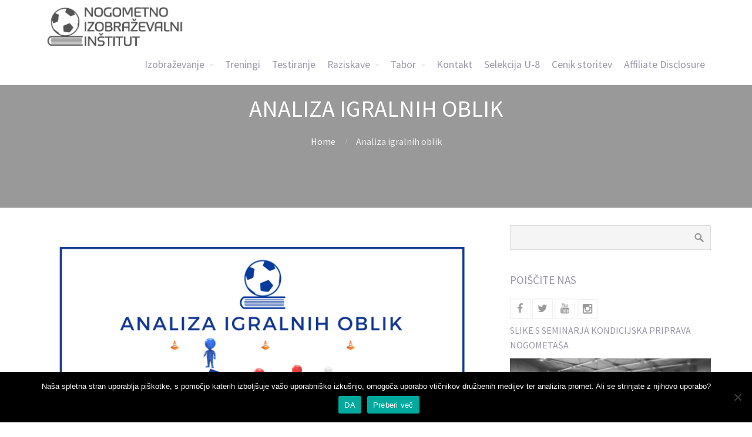

--- FILE ---
content_type: text/html; charset=UTF-8
request_url: https://nizi.si/2017/09/11/analiza-igralnih-oblik/
body_size: 59414
content:
<!DOCTYPE html>
<html  xmlns="http://www.w3.org/1999/xhtml" prefix="og: http://ogp.me/ns# fb: https://www.facebook.com/2008/fbml" lang="sl-SI">
<head>
	
<!-- BEGIN Metadata added by the Add-Meta-Tags WordPress plugin -->
<meta name="msvalidate.01" content="B4E464386B87D5CE2070599AC2F4EC8F" />
<meta name="keywords" content="infografike" />
<meta property="og:site_name" content="Nogometno-izobraževalni inštitut" />
<meta property="og:type" content="article" />
<meta property="og:title" content="Analiza igralnih oblik" />
<meta property="og:url" content="https://nizi.si/2017/09/11/analiza-igralnih-oblik/" />
<meta property="og:locale" content="sl_SI" />
<meta property="og:updated_time" content="2017-09-11T10:48:16+00:00" />
<meta property="og:image" content="https://nizi.si/wp-content/uploads/2017/01/IMG_0918.png" />
<meta property="og:image:secure_url" content="https://nizi.si/wp-content/uploads/2017/01/IMG_0918.png" />
<meta property="og:image:width" content="1588" />
<meta property="og:image:height" content="2246" />
<meta property="og:image:type" content="image/png" />
<meta property="article:published_time" content="2017-09-11T10:48:16+00:00" />
<meta property="article:modified_time" content="2017-09-11T10:48:16+00:00" />
<meta property="article:author" content="https://nizi.si/author/nizi/" />
<meta property="article:publisher" content="https://nizi.si/" />
<meta property="article:section" content="Infografike" />
<meta property="article:tag" content="infografike" />
<meta name="twitter:card" content="summary_large_image" />
<meta name="twitter:title" content="Analiza igralnih oblik" />
<meta name="twitter:image:src" content="https://nizi.si/wp-content/uploads/2017/01/IMG_0918.png" />
<meta name="twitter:image:width" content="1588" />
<meta name="twitter:image:height" content="2246" />
<!-- END Metadata added by the Add-Meta-Tags WordPress plugin -->

<title>Analiza igralnih oblik &#8211; Nogometno-izobraževalni inštitut</title>
<meta name='robots' content='max-image-preview:large' />
	<style>img:is([sizes="auto" i], [sizes^="auto," i]) { contain-intrinsic-size: 3000px 1500px }</style>
	<link rel='dns-prefetch' href='//platform.twitter.com' />
<link rel="alternate" type="application/rss+xml" title="Nogometno-izobraževalni inštitut &raquo; Vir" href="https://nizi.si/feed/" />
		<!-- This site uses the Google Analytics by MonsterInsights plugin v9.11.1 - Using Analytics tracking - https://www.monsterinsights.com/ -->
		<!-- Note: MonsterInsights is not currently configured on this site. The site owner needs to authenticate with Google Analytics in the MonsterInsights settings panel. -->
					<!-- No tracking code set -->
				<!-- / Google Analytics by MonsterInsights -->
		<script type="text/javascript">
/* <![CDATA[ */
window._wpemojiSettings = {"baseUrl":"https:\/\/s.w.org\/images\/core\/emoji\/16.0.1\/72x72\/","ext":".png","svgUrl":"https:\/\/s.w.org\/images\/core\/emoji\/16.0.1\/svg\/","svgExt":".svg","source":{"concatemoji":"https:\/\/nizi.si\/wp-includes\/js\/wp-emoji-release.min.js?ver=6.8.3"}};
/*! This file is auto-generated */
!function(s,n){var o,i,e;function c(e){try{var t={supportTests:e,timestamp:(new Date).valueOf()};sessionStorage.setItem(o,JSON.stringify(t))}catch(e){}}function p(e,t,n){e.clearRect(0,0,e.canvas.width,e.canvas.height),e.fillText(t,0,0);var t=new Uint32Array(e.getImageData(0,0,e.canvas.width,e.canvas.height).data),a=(e.clearRect(0,0,e.canvas.width,e.canvas.height),e.fillText(n,0,0),new Uint32Array(e.getImageData(0,0,e.canvas.width,e.canvas.height).data));return t.every(function(e,t){return e===a[t]})}function u(e,t){e.clearRect(0,0,e.canvas.width,e.canvas.height),e.fillText(t,0,0);for(var n=e.getImageData(16,16,1,1),a=0;a<n.data.length;a++)if(0!==n.data[a])return!1;return!0}function f(e,t,n,a){switch(t){case"flag":return n(e,"\ud83c\udff3\ufe0f\u200d\u26a7\ufe0f","\ud83c\udff3\ufe0f\u200b\u26a7\ufe0f")?!1:!n(e,"\ud83c\udde8\ud83c\uddf6","\ud83c\udde8\u200b\ud83c\uddf6")&&!n(e,"\ud83c\udff4\udb40\udc67\udb40\udc62\udb40\udc65\udb40\udc6e\udb40\udc67\udb40\udc7f","\ud83c\udff4\u200b\udb40\udc67\u200b\udb40\udc62\u200b\udb40\udc65\u200b\udb40\udc6e\u200b\udb40\udc67\u200b\udb40\udc7f");case"emoji":return!a(e,"\ud83e\udedf")}return!1}function g(e,t,n,a){var r="undefined"!=typeof WorkerGlobalScope&&self instanceof WorkerGlobalScope?new OffscreenCanvas(300,150):s.createElement("canvas"),o=r.getContext("2d",{willReadFrequently:!0}),i=(o.textBaseline="top",o.font="600 32px Arial",{});return e.forEach(function(e){i[e]=t(o,e,n,a)}),i}function t(e){var t=s.createElement("script");t.src=e,t.defer=!0,s.head.appendChild(t)}"undefined"!=typeof Promise&&(o="wpEmojiSettingsSupports",i=["flag","emoji"],n.supports={everything:!0,everythingExceptFlag:!0},e=new Promise(function(e){s.addEventListener("DOMContentLoaded",e,{once:!0})}),new Promise(function(t){var n=function(){try{var e=JSON.parse(sessionStorage.getItem(o));if("object"==typeof e&&"number"==typeof e.timestamp&&(new Date).valueOf()<e.timestamp+604800&&"object"==typeof e.supportTests)return e.supportTests}catch(e){}return null}();if(!n){if("undefined"!=typeof Worker&&"undefined"!=typeof OffscreenCanvas&&"undefined"!=typeof URL&&URL.createObjectURL&&"undefined"!=typeof Blob)try{var e="postMessage("+g.toString()+"("+[JSON.stringify(i),f.toString(),p.toString(),u.toString()].join(",")+"));",a=new Blob([e],{type:"text/javascript"}),r=new Worker(URL.createObjectURL(a),{name:"wpTestEmojiSupports"});return void(r.onmessage=function(e){c(n=e.data),r.terminate(),t(n)})}catch(e){}c(n=g(i,f,p,u))}t(n)}).then(function(e){for(var t in e)n.supports[t]=e[t],n.supports.everything=n.supports.everything&&n.supports[t],"flag"!==t&&(n.supports.everythingExceptFlag=n.supports.everythingExceptFlag&&n.supports[t]);n.supports.everythingExceptFlag=n.supports.everythingExceptFlag&&!n.supports.flag,n.DOMReady=!1,n.readyCallback=function(){n.DOMReady=!0}}).then(function(){return e}).then(function(){var e;n.supports.everything||(n.readyCallback(),(e=n.source||{}).concatemoji?t(e.concatemoji):e.wpemoji&&e.twemoji&&(t(e.twemoji),t(e.wpemoji)))}))}((window,document),window._wpemojiSettings);
/* ]]> */
</script>
<link rel='stylesheet' id='pt-cv-public-style-css' href='https://nizi.si/wp-content/plugins/content-views-query-and-display-post-page/public/assets/css/cv.css?ver=4.2' type='text/css' media='all' />
<link rel='stylesheet' id='front-css-css' href='https://nizi.si/wp-content/plugins/fully-background-manager/assets/css/fbm_front.css?ver=6.8.3' type='text/css' media='all' />
<style id='wp-emoji-styles-inline-css' type='text/css'>

	img.wp-smiley, img.emoji {
		display: inline !important;
		border: none !important;
		box-shadow: none !important;
		height: 1em !important;
		width: 1em !important;
		margin: 0 0.07em !important;
		vertical-align: -0.1em !important;
		background: none !important;
		padding: 0 !important;
	}
</style>
<link rel='stylesheet' id='wp-block-library-css' href='https://nizi.si/wp-includes/css/dist/block-library/style.min.css?ver=6.8.3' type='text/css' media='all' />
<style id='classic-theme-styles-inline-css' type='text/css'>
/*! This file is auto-generated */
.wp-block-button__link{color:#fff;background-color:#32373c;border-radius:9999px;box-shadow:none;text-decoration:none;padding:calc(.667em + 2px) calc(1.333em + 2px);font-size:1.125em}.wp-block-file__button{background:#32373c;color:#fff;text-decoration:none}
</style>
<style id='auto-amazon-links-unit-style-inline-css' type='text/css'>
.aal-gutenberg-preview{max-height:400px;overflow:auto}

</style>
<link rel='stylesheet' id='wp-components-css' href='https://nizi.si/wp-includes/css/dist/components/style.min.css?ver=6.8.3' type='text/css' media='all' />
<link rel='stylesheet' id='wp-preferences-css' href='https://nizi.si/wp-includes/css/dist/preferences/style.min.css?ver=6.8.3' type='text/css' media='all' />
<link rel='stylesheet' id='wp-block-editor-css' href='https://nizi.si/wp-includes/css/dist/block-editor/style.min.css?ver=6.8.3' type='text/css' media='all' />
<link rel='stylesheet' id='wp-reusable-blocks-css' href='https://nizi.si/wp-includes/css/dist/reusable-blocks/style.min.css?ver=6.8.3' type='text/css' media='all' />
<link rel='stylesheet' id='wp-patterns-css' href='https://nizi.si/wp-includes/css/dist/patterns/style.min.css?ver=6.8.3' type='text/css' media='all' />
<link rel='stylesheet' id='wp-editor-css' href='https://nizi.si/wp-includes/css/dist/editor/style.min.css?ver=6.8.3' type='text/css' media='all' />
<link rel='stylesheet' id='captain-form-block-style-css-css' href='https://nizi.si/wp-content/plugins/captainform/admin/gutenberg/blocks.style.build.css?ver=6.8.3' type='text/css' media='all' />
<style id='global-styles-inline-css' type='text/css'>
:root{--wp--preset--aspect-ratio--square: 1;--wp--preset--aspect-ratio--4-3: 4/3;--wp--preset--aspect-ratio--3-4: 3/4;--wp--preset--aspect-ratio--3-2: 3/2;--wp--preset--aspect-ratio--2-3: 2/3;--wp--preset--aspect-ratio--16-9: 16/9;--wp--preset--aspect-ratio--9-16: 9/16;--wp--preset--color--black: #000000;--wp--preset--color--cyan-bluish-gray: #abb8c3;--wp--preset--color--white: #ffffff;--wp--preset--color--pale-pink: #f78da7;--wp--preset--color--vivid-red: #cf2e2e;--wp--preset--color--luminous-vivid-orange: #ff6900;--wp--preset--color--luminous-vivid-amber: #fcb900;--wp--preset--color--light-green-cyan: #7bdcb5;--wp--preset--color--vivid-green-cyan: #00d084;--wp--preset--color--pale-cyan-blue: #8ed1fc;--wp--preset--color--vivid-cyan-blue: #0693e3;--wp--preset--color--vivid-purple: #9b51e0;--wp--preset--gradient--vivid-cyan-blue-to-vivid-purple: linear-gradient(135deg,rgba(6,147,227,1) 0%,rgb(155,81,224) 100%);--wp--preset--gradient--light-green-cyan-to-vivid-green-cyan: linear-gradient(135deg,rgb(122,220,180) 0%,rgb(0,208,130) 100%);--wp--preset--gradient--luminous-vivid-amber-to-luminous-vivid-orange: linear-gradient(135deg,rgba(252,185,0,1) 0%,rgba(255,105,0,1) 100%);--wp--preset--gradient--luminous-vivid-orange-to-vivid-red: linear-gradient(135deg,rgba(255,105,0,1) 0%,rgb(207,46,46) 100%);--wp--preset--gradient--very-light-gray-to-cyan-bluish-gray: linear-gradient(135deg,rgb(238,238,238) 0%,rgb(169,184,195) 100%);--wp--preset--gradient--cool-to-warm-spectrum: linear-gradient(135deg,rgb(74,234,220) 0%,rgb(151,120,209) 20%,rgb(207,42,186) 40%,rgb(238,44,130) 60%,rgb(251,105,98) 80%,rgb(254,248,76) 100%);--wp--preset--gradient--blush-light-purple: linear-gradient(135deg,rgb(255,206,236) 0%,rgb(152,150,240) 100%);--wp--preset--gradient--blush-bordeaux: linear-gradient(135deg,rgb(254,205,165) 0%,rgb(254,45,45) 50%,rgb(107,0,62) 100%);--wp--preset--gradient--luminous-dusk: linear-gradient(135deg,rgb(255,203,112) 0%,rgb(199,81,192) 50%,rgb(65,88,208) 100%);--wp--preset--gradient--pale-ocean: linear-gradient(135deg,rgb(255,245,203) 0%,rgb(182,227,212) 50%,rgb(51,167,181) 100%);--wp--preset--gradient--electric-grass: linear-gradient(135deg,rgb(202,248,128) 0%,rgb(113,206,126) 100%);--wp--preset--gradient--midnight: linear-gradient(135deg,rgb(2,3,129) 0%,rgb(40,116,252) 100%);--wp--preset--font-size--small: 13px;--wp--preset--font-size--medium: 20px;--wp--preset--font-size--large: 36px;--wp--preset--font-size--x-large: 42px;--wp--preset--spacing--20: 0.44rem;--wp--preset--spacing--30: 0.67rem;--wp--preset--spacing--40: 1rem;--wp--preset--spacing--50: 1.5rem;--wp--preset--spacing--60: 2.25rem;--wp--preset--spacing--70: 3.38rem;--wp--preset--spacing--80: 5.06rem;--wp--preset--shadow--natural: 6px 6px 9px rgba(0, 0, 0, 0.2);--wp--preset--shadow--deep: 12px 12px 50px rgba(0, 0, 0, 0.4);--wp--preset--shadow--sharp: 6px 6px 0px rgba(0, 0, 0, 0.2);--wp--preset--shadow--outlined: 6px 6px 0px -3px rgba(255, 255, 255, 1), 6px 6px rgba(0, 0, 0, 1);--wp--preset--shadow--crisp: 6px 6px 0px rgba(0, 0, 0, 1);}:where(.is-layout-flex){gap: 0.5em;}:where(.is-layout-grid){gap: 0.5em;}body .is-layout-flex{display: flex;}.is-layout-flex{flex-wrap: wrap;align-items: center;}.is-layout-flex > :is(*, div){margin: 0;}body .is-layout-grid{display: grid;}.is-layout-grid > :is(*, div){margin: 0;}:where(.wp-block-columns.is-layout-flex){gap: 2em;}:where(.wp-block-columns.is-layout-grid){gap: 2em;}:where(.wp-block-post-template.is-layout-flex){gap: 1.25em;}:where(.wp-block-post-template.is-layout-grid){gap: 1.25em;}.has-black-color{color: var(--wp--preset--color--black) !important;}.has-cyan-bluish-gray-color{color: var(--wp--preset--color--cyan-bluish-gray) !important;}.has-white-color{color: var(--wp--preset--color--white) !important;}.has-pale-pink-color{color: var(--wp--preset--color--pale-pink) !important;}.has-vivid-red-color{color: var(--wp--preset--color--vivid-red) !important;}.has-luminous-vivid-orange-color{color: var(--wp--preset--color--luminous-vivid-orange) !important;}.has-luminous-vivid-amber-color{color: var(--wp--preset--color--luminous-vivid-amber) !important;}.has-light-green-cyan-color{color: var(--wp--preset--color--light-green-cyan) !important;}.has-vivid-green-cyan-color{color: var(--wp--preset--color--vivid-green-cyan) !important;}.has-pale-cyan-blue-color{color: var(--wp--preset--color--pale-cyan-blue) !important;}.has-vivid-cyan-blue-color{color: var(--wp--preset--color--vivid-cyan-blue) !important;}.has-vivid-purple-color{color: var(--wp--preset--color--vivid-purple) !important;}.has-black-background-color{background-color: var(--wp--preset--color--black) !important;}.has-cyan-bluish-gray-background-color{background-color: var(--wp--preset--color--cyan-bluish-gray) !important;}.has-white-background-color{background-color: var(--wp--preset--color--white) !important;}.has-pale-pink-background-color{background-color: var(--wp--preset--color--pale-pink) !important;}.has-vivid-red-background-color{background-color: var(--wp--preset--color--vivid-red) !important;}.has-luminous-vivid-orange-background-color{background-color: var(--wp--preset--color--luminous-vivid-orange) !important;}.has-luminous-vivid-amber-background-color{background-color: var(--wp--preset--color--luminous-vivid-amber) !important;}.has-light-green-cyan-background-color{background-color: var(--wp--preset--color--light-green-cyan) !important;}.has-vivid-green-cyan-background-color{background-color: var(--wp--preset--color--vivid-green-cyan) !important;}.has-pale-cyan-blue-background-color{background-color: var(--wp--preset--color--pale-cyan-blue) !important;}.has-vivid-cyan-blue-background-color{background-color: var(--wp--preset--color--vivid-cyan-blue) !important;}.has-vivid-purple-background-color{background-color: var(--wp--preset--color--vivid-purple) !important;}.has-black-border-color{border-color: var(--wp--preset--color--black) !important;}.has-cyan-bluish-gray-border-color{border-color: var(--wp--preset--color--cyan-bluish-gray) !important;}.has-white-border-color{border-color: var(--wp--preset--color--white) !important;}.has-pale-pink-border-color{border-color: var(--wp--preset--color--pale-pink) !important;}.has-vivid-red-border-color{border-color: var(--wp--preset--color--vivid-red) !important;}.has-luminous-vivid-orange-border-color{border-color: var(--wp--preset--color--luminous-vivid-orange) !important;}.has-luminous-vivid-amber-border-color{border-color: var(--wp--preset--color--luminous-vivid-amber) !important;}.has-light-green-cyan-border-color{border-color: var(--wp--preset--color--light-green-cyan) !important;}.has-vivid-green-cyan-border-color{border-color: var(--wp--preset--color--vivid-green-cyan) !important;}.has-pale-cyan-blue-border-color{border-color: var(--wp--preset--color--pale-cyan-blue) !important;}.has-vivid-cyan-blue-border-color{border-color: var(--wp--preset--color--vivid-cyan-blue) !important;}.has-vivid-purple-border-color{border-color: var(--wp--preset--color--vivid-purple) !important;}.has-vivid-cyan-blue-to-vivid-purple-gradient-background{background: var(--wp--preset--gradient--vivid-cyan-blue-to-vivid-purple) !important;}.has-light-green-cyan-to-vivid-green-cyan-gradient-background{background: var(--wp--preset--gradient--light-green-cyan-to-vivid-green-cyan) !important;}.has-luminous-vivid-amber-to-luminous-vivid-orange-gradient-background{background: var(--wp--preset--gradient--luminous-vivid-amber-to-luminous-vivid-orange) !important;}.has-luminous-vivid-orange-to-vivid-red-gradient-background{background: var(--wp--preset--gradient--luminous-vivid-orange-to-vivid-red) !important;}.has-very-light-gray-to-cyan-bluish-gray-gradient-background{background: var(--wp--preset--gradient--very-light-gray-to-cyan-bluish-gray) !important;}.has-cool-to-warm-spectrum-gradient-background{background: var(--wp--preset--gradient--cool-to-warm-spectrum) !important;}.has-blush-light-purple-gradient-background{background: var(--wp--preset--gradient--blush-light-purple) !important;}.has-blush-bordeaux-gradient-background{background: var(--wp--preset--gradient--blush-bordeaux) !important;}.has-luminous-dusk-gradient-background{background: var(--wp--preset--gradient--luminous-dusk) !important;}.has-pale-ocean-gradient-background{background: var(--wp--preset--gradient--pale-ocean) !important;}.has-electric-grass-gradient-background{background: var(--wp--preset--gradient--electric-grass) !important;}.has-midnight-gradient-background{background: var(--wp--preset--gradient--midnight) !important;}.has-small-font-size{font-size: var(--wp--preset--font-size--small) !important;}.has-medium-font-size{font-size: var(--wp--preset--font-size--medium) !important;}.has-large-font-size{font-size: var(--wp--preset--font-size--large) !important;}.has-x-large-font-size{font-size: var(--wp--preset--font-size--x-large) !important;}
:where(.wp-block-post-template.is-layout-flex){gap: 1.25em;}:where(.wp-block-post-template.is-layout-grid){gap: 1.25em;}
:where(.wp-block-columns.is-layout-flex){gap: 2em;}:where(.wp-block-columns.is-layout-grid){gap: 2em;}
:root :where(.wp-block-pullquote){font-size: 1.5em;line-height: 1.6;}
</style>
<link rel='stylesheet' id='captainform_forge_element_css-css' href='https://nizi.si/wp-content/plugins/captainform/includes/integrations/../../public/css/captainform-forge-element.css?ver=2.5.3' type='text/css' media='all' />
<link rel='stylesheet' id='cookie-notice-front-css' href='https://nizi.si/wp-content/plugins/cookie-notice/css/front.min.css?ver=2.5.7' type='text/css' media='all' />
<link rel='stylesheet' id='wpsm_counter-font-awesome-front-css' href='https://nizi.si/wp-content/plugins/counter-number-showcase/assets/css/font-awesome/css/font-awesome.min.css?ver=6.8.3' type='text/css' media='all' />
<link rel='stylesheet' id='wpsm_counter_bootstrap-front-css' href='https://nizi.si/wp-content/plugins/counter-number-showcase/assets/css/bootstrap-front.css?ver=6.8.3' type='text/css' media='all' />
<link rel='stylesheet' id='wpsm_counter_column-css' href='https://nizi.si/wp-content/plugins/counter-number-showcase/assets/css/counter-column.css?ver=6.8.3' type='text/css' media='all' />
<link rel='stylesheet' id='ctwg-shortcodes-css' href='https://nizi.si/wp-content/plugins/cpo-widgets/css/style.css?ver=6.8.3' type='text/css' media='all' />
<link rel='stylesheet' id='infuse-content-blocks-css' href='https://nizi.si/wp-content/plugins/infuse/css/style.css?ver=6.8.3' type='text/css' media='all' />
<link rel='stylesheet' id='amazon-auto-links-_common-css' href='https://nizi.si/wp-content/plugins/amazon-auto-links/template/_common/style.min.css?ver=5.4.3' type='text/css' media='all' />
<link rel='stylesheet' id='amazon-auto-links-list-css' href='https://nizi.si/wp-content/plugins/amazon-auto-links/template/list/style.min.css?ver=1.4.1' type='text/css' media='all' />
<link rel='stylesheet' id='cpotheme-base-css' href='https://nizi.si/wp-content/themes/allegiant/core/css/base.css?ver=6.8.3' type='text/css' media='all' />
<link rel='stylesheet' id='cpotheme-main-css' href='https://nizi.si/wp-content/themes/allegiant/style.css?ver=6.8.3' type='text/css' media='all' />
<link rel='stylesheet' id='dashicons-css' href='https://nizi.si/wp-includes/css/dashicons.min.css?ver=6.8.3' type='text/css' media='all' />
<link rel='stylesheet' id='wp-pointer-css' href='https://nizi.si/wp-includes/css/wp-pointer.min.css?ver=6.8.3' type='text/css' media='all' />
<link rel='stylesheet' id='rpt-css' href='https://nizi.si/wp-content/plugins/dk-pricr-responsive-pricing-table/inc/css/rpt_style.min.css?ver=5.1.7' type='text/css' media='all' />
<script type="text/javascript" src="https://nizi.si/wp-includes/js/jquery/jquery.min.js?ver=3.7.1" id="jquery-core-js"></script>
<script type="text/javascript" src="https://nizi.si/wp-includes/js/jquery/jquery-migrate.min.js?ver=3.4.1" id="jquery-migrate-js"></script>
<script type="text/javascript" id="cookie-notice-front-js-before">
/* <![CDATA[ */
var cnArgs = {"ajaxUrl":"https:\/\/nizi.si\/wp-admin\/admin-ajax.php","nonce":"1b217ef6b6","hideEffect":"fade","position":"bottom","onScroll":false,"onScrollOffset":100,"onClick":false,"cookieName":"cookie_notice_accepted","cookieTime":2592000,"cookieTimeRejected":2592000,"globalCookie":false,"redirection":false,"cache":false,"revokeCookies":false,"revokeCookiesOpt":"automatic"};
/* ]]> */
</script>
<script type="text/javascript" src="https://nizi.si/wp-content/plugins/cookie-notice/js/front.min.js?ver=2.5.7" id="cookie-notice-front-js"></script>
<script type="text/javascript" id="wp-statistics-tracker-js-extra">
/* <![CDATA[ */
var WP_Statistics_Tracker_Object = {"hitRequestUrl":"https:\/\/nizi.si\/wp-json\/wp-statistics\/v2\/hit?wp_statistics_hit_rest=yes&track_all=1&current_page_type=post&current_page_id=1601&search_query&page_uri=LzIwMTcvMDkvMTEvYW5hbGl6YS1pZ3JhbG5paC1vYmxpay8","keepOnlineRequestUrl":"https:\/\/nizi.si\/wp-json\/wp-statistics\/v2\/online?wp_statistics_hit_rest=yes&track_all=1&current_page_type=post&current_page_id=1601&search_query&page_uri=LzIwMTcvMDkvMTEvYW5hbGl6YS1pZ3JhbG5paC1vYmxpay8","option":{"dntEnabled":false,"cacheCompatibility":false}};
/* ]]> */
</script>
<script type="text/javascript" src="https://nizi.si/wp-content/plugins/wp-statistics/assets/js/tracker.js?ver=6.8.3" id="wp-statistics-tracker-js"></script>
<script type="text/javascript" src="https://nizi.si/wp-content/themes/allegiant/core/scripts/html5-min.js?ver=6.8.3" id="cpotheme_html5-js"></script>
<script type="text/javascript" src="https://nizi.si/wp-content/plugins/dk-pricr-responsive-pricing-table/inc/js/rpt.min.js?ver=5.1.7" id="rpt-js"></script>
<link rel="https://api.w.org/" href="https://nizi.si/wp-json/" /><link rel="alternate" title="JSON" type="application/json" href="https://nizi.si/wp-json/wp/v2/posts/1601" /><link rel="EditURI" type="application/rsd+xml" title="RSD" href="https://nizi.si/xmlrpc.php?rsd" />
<meta name="generator" content="WordPress 6.8.3" />
<link rel="canonical" href="https://nizi.si/2017/09/11/analiza-igralnih-oblik/" />
<link rel='shortlink' href='https://nizi.si/?p=1601' />
<link rel="alternate" title="oEmbed (JSON)" type="application/json+oembed" href="https://nizi.si/wp-json/oembed/1.0/embed?url=https%3A%2F%2Fnizi.si%2F2017%2F09%2F11%2Fanaliza-igralnih-oblik%2F" />
<link rel="alternate" title="oEmbed (XML)" type="text/xml+oembed" href="https://nizi.si/wp-json/oembed/1.0/embed?url=https%3A%2F%2Fnizi.si%2F2017%2F09%2F11%2Fanaliza-igralnih-oblik%2F&#038;format=xml" />
<!-- Google Tag Manager -->
<script>(function(w,d,s,l,i){w[l]=w[l]||[];w[l].push({'gtm.start':
new Date().getTime(),event:'gtm.js'});var f=d.getElementsByTagName(s)[0],
j=d.createElement(s),dl=l!='dataLayer'?'&l='+l:'';j.async=true;j.src=
'https://www.googletagmanager.com/gtm.js?id='+i+dl;f.parentNode.insertBefore(j,f);
})(window,document,'script','dataLayer','GTM-WC55VB4');</script>
<!-- End Google Tag Manager --><style type='text/css' id='amazon-auto-links-button-css' data-version='5.4.3'>.amazon-auto-links-button.amazon-auto-links-button-default { background-image: -webkit-linear-gradient(top, #4997e5, #3f89ba);background-image: -moz-linear-gradient(top, #4997e5, #3f89ba);background-image: -ms-linear-gradient(top, #4997e5, #3f89ba);background-image: -o-linear-gradient(top, #4997e5, #3f89ba);background-image: linear-gradient(to bottom, #4997e5, #3f89ba);-webkit-border-radius: 4px;-moz-border-radius: 4px;border-radius: 4px;margin-left: auto;margin-right: auto;text-align: center;white-space: nowrap;color: #ffffff;font-size: 13px;text-shadow: 0 0 transparent;width: 100px;padding: 7px 8px 8px 8px;background: #3498db;border: solid #6891a5 1px;text-decoration: none;}.amazon-auto-links-button.amazon-auto-links-button-default:hover {background: #3cb0fd;background-image: -webkit-linear-gradient(top, #3cb0fd, #3498db);background-image: -moz-linear-gradient(top, #3cb0fd, #3498db);background-image: -ms-linear-gradient(top, #3cb0fd, #3498db);background-image: -o-linear-gradient(top, #3cb0fd, #3498db);background-image: linear-gradient(to bottom, #3cb0fd, #3498db);text-decoration: none;}.amazon-auto-links-button.amazon-auto-links-button-default > a {color: inherit; border-bottom: none;text-decoration: none; }.amazon-auto-links-button.amazon-auto-links-button-default > a:hover {color: inherit;}.amazon-auto-links-button > a, .amazon-auto-links-button > a:hover {-webkit-box-shadow: none;box-shadow: none;color: inherit;}div.amazon-auto-links-button {line-height: 1.3; }button.amazon-auto-links-button {white-space: nowrap;}.amazon-auto-links-button-link {text-decoration: none;}</style><!-- Analytics by WP Statistics v14.1.2 - https://wp-statistics.com/ -->
<meta name="viewport" content="width=device-width, initial-scale=1.0, maximum-scale=1.0, user-scalable=0"/>
<link rel="pingback" href="https://nizi.si/xmlrpc.php"/>
<meta charset="UTF-8"/>
<meta name="generator" content="Elementor 3.13.4; features: a11y_improvements, additional_custom_breakpoints; settings: css_print_method-external, google_font-enabled, font_display-swap">

<!-- Meta Pixel Code -->
<script type='text/javascript'>
!function(f,b,e,v,n,t,s){if(f.fbq)return;n=f.fbq=function(){n.callMethod?
n.callMethod.apply(n,arguments):n.queue.push(arguments)};if(!f._fbq)f._fbq=n;
n.push=n;n.loaded=!0;n.version='2.0';n.queue=[];t=b.createElement(e);t.async=!0;
t.src=v;s=b.getElementsByTagName(e)[0];s.parentNode.insertBefore(t,s)}(window,
document,'script','https://connect.facebook.net/en_US/fbevents.js?v=next');
</script>
<!-- End Meta Pixel Code -->

      <script type='text/javascript'>
        var url = window.location.href + '?ob=open-bridge';
        fbq('set', 'openbridge', '1721935967866442', url);
      </script>
    <script type='text/javascript'>fbq('init', '1721935967866442', {}, {
    "agent": "wordpress-6.8.3-3.0.11"
})</script><script type='text/javascript'>
    fbq('track', 'PageView', []);
  </script>
<!-- Meta Pixel Code -->
<noscript>
<img height="1" width="1" style="display:none" alt="fbpx"
src="https://www.facebook.com/tr?id=1721935967866442&ev=PageView&noscript=1" />
</noscript>
<!-- End Meta Pixel Code -->
<meta name="twitter:widgets:link-color" content="#000000" /><meta name="twitter:widgets:border-color" content="#000000" /><meta name="twitter:partner" content="tfwp" /><link rel="icon" href="https://nizi.si/wp-content/uploads/2017/01/cropped-IMG_0359-2-32x32.jpg" sizes="32x32" />
<link rel="icon" href="https://nizi.si/wp-content/uploads/2017/01/cropped-IMG_0359-2-192x192.jpg" sizes="192x192" />
<link rel="apple-touch-icon" href="https://nizi.si/wp-content/uploads/2017/01/cropped-IMG_0359-2-180x180.jpg" />
<meta name="msapplication-TileImage" content="https://nizi.si/wp-content/uploads/2017/01/cropped-IMG_0359-2-270x270.jpg" />

<meta name="twitter:card" content="summary" /><meta name="twitter:title" content="Analiza igralnih oblik" /><meta name="twitter:site" content="@nizi2017" /><meta name="twitter:image" content="https://nizi.si/wp-content/uploads/2017/01/IMG_0918.png" />
		<style type="text/css" id="wp-custom-css">
			header{
	position:fixed!important;
	z-index:9999!important;
	top:0;
	left:0;
}
body{
	padding-top:60px;
}
		</style>
		</head>

<body class="wp-singular post-template-default single single-post postid-1601 single-format-standard wp-theme-allegiant cookies-not-set fully-background  sidebar-right elementor-default elementor-kit-2921">
	<!-- Google Tag Manager (noscript) -->
<noscript><iframe src="https://www.googletagmanager.com/ns.html?id=GTM-WC55VB4"
height="0" width="0" style="display:none;visibility:hidden"></iframe></noscript>
<!-- End Google Tag Manager (noscript) -->	<div class="outer" id="top">
				<div class="wrapper">
			<div id="topbar" class="topbar">
				<div class="container">
										<div class="clear"></div>
				</div>
			</div>
			<header id="header" class="header">
				<div class="container">
					<div id="logo" class="logo"><a class="site-logo" href="https://nizi.si"><img src="https://nizi.si/wp-content/uploads/2017/05/IMG_0359.jpg" alt="Nogometno-izobraževalni inštitut" style="width:250px;"/></a><span class="title site-title hidden"><a href="https://nizi.si">Nogometno-izobraževalni inštitut</a></span></div><button id="menu-mobile-open" class=" menu-mobile-open menu-mobile-toggle"></button><ul id="menu-main" class="menu-main"><li id="menu-item-1061" class="menu-item menu-item-type-post_type menu-item-object-page menu-item-has-children menu-item-1061"><a href="https://nizi.si/izobrazevanje/">Izobraževanje</a>
<ul class="sub-menu">
	<li id="menu-item-1062" class="menu-item menu-item-type-post_type menu-item-object-page menu-item-1062"><a href="https://nizi.si/izobrazevanje/igralci/">Nogometaši</a></li>
	<li id="menu-item-1063" class="menu-item menu-item-type-post_type menu-item-object-page menu-item-1063"><a href="https://nizi.si/izobrazevanje/trenerji/">Trenerji</a></li>
	<li id="menu-item-1064" class="menu-item menu-item-type-post_type menu-item-object-page menu-item-1064"><a href="https://nizi.si/izobrazevanje/starsi/">Starši</a></li>
</ul>
</li>
<li id="menu-item-1067" class="menu-item menu-item-type-post_type menu-item-object-page menu-item-1067"><a href="https://nizi.si/treningi/">Treningi</a></li>
<li id="menu-item-1066" class="menu-item menu-item-type-post_type menu-item-object-page menu-item-1066"><a href="https://nizi.si/testiranja/">Testiranje</a></li>
<li id="menu-item-1069" class="menu-item menu-item-type-post_type menu-item-object-page menu-item-has-children menu-item-1069"><a href="https://nizi.si/raziskave/">Raziskave</a>
<ul class="sub-menu">
	<li id="menu-item-1068" class="menu-item menu-item-type-post_type menu-item-object-page menu-item-1068"><a href="https://nizi.si/raziskave/infografike/">Infografike</a></li>
	<li id="menu-item-1070" class="menu-item menu-item-type-post_type menu-item-object-page menu-item-1070"><a href="https://nizi.si/raziskave/clanki/">Članki</a></li>
	<li id="menu-item-1072" class="menu-item menu-item-type-post_type menu-item-object-page menu-item-1072"><a href="https://nizi.si/raziskave/videoanalize/">Videoanalize</a></li>
	<li id="menu-item-1082" class="menu-item menu-item-type-post_type menu-item-object-page menu-item-1082"><a href="https://nizi.si/blog-2/">Blog</a></li>
</ul>
</li>
<li id="menu-item-1071" class="menu-item menu-item-type-post_type menu-item-object-page menu-item-has-children menu-item-1071"><a href="https://nizi.si/nogometni-tabor/">Tabor</a>
<ul class="sub-menu">
	<li id="menu-item-2449" class="menu-item menu-item-type-post_type menu-item-object-page menu-item-2449"><a href="https://nizi.si/nogometni-tabor/o-taboru/">O taboru</a></li>
	<li id="menu-item-2442" class="menu-item menu-item-type-post_type menu-item-object-page menu-item-2442"><a href="https://nizi.si/nogometni-tabor/ekipa/">Ekipa</a></li>
	<li id="menu-item-2441" class="menu-item menu-item-type-post_type menu-item-object-page menu-item-2441"><a href="https://nizi.si/nogometni-tabor/prijavnica/">Prijavnica</a></li>
</ul>
</li>
<li id="menu-item-1339" class="menu-item menu-item-type-post_type menu-item-object-page menu-item-1339"><a href="https://nizi.si/kontakt-2/">Kontakt</a></li>
<li id="menu-item-2976" class="menu-item menu-item-type-post_type menu-item-object-page menu-item-2976"><a href="https://nizi.si/selekcija-u-8/">Selekcija U-8</a></li>
<li id="menu-item-2957" class="menu-item menu-item-type-post_type menu-item-object-page menu-item-2957"><a href="https://nizi.si/cenik-storitev/">Cenik storitev</a></li>
<li id="menu-item-2984" class="menu-item menu-item-type-post_type menu-item-object-page menu-item-2984"><a href="https://nizi.si/affiliate-disclosure/">Affiliate Disclosure</a></li>
</ul>					<div class='clear'></div>
				</div>
			</header>
			<button id="menu-mobile-close" class="menu-mobile-close menu-mobile-toggle"></button><ul id="menu-mobile" class="menu-mobile"><li id="menu-item-1061" class="menu-item menu-item-type-post_type menu-item-object-page menu-item-has-children has_children has-children"><a href="https://nizi.si/izobrazevanje/"><span class="menu-link"><span class="menu-title">Izobraževanje</span></span></a>
<ul class="sub-menu">
	<li id="menu-item-1062" class="menu-item menu-item-type-post_type menu-item-object-page"><a href="https://nizi.si/izobrazevanje/igralci/"><span class="menu-link"><span class="menu-title">Nogometaši</span></span></a></li>
	<li id="menu-item-1063" class="menu-item menu-item-type-post_type menu-item-object-page"><a href="https://nizi.si/izobrazevanje/trenerji/"><span class="menu-link"><span class="menu-title">Trenerji</span></span></a></li>
	<li id="menu-item-1064" class="menu-item menu-item-type-post_type menu-item-object-page"><a href="https://nizi.si/izobrazevanje/starsi/"><span class="menu-link"><span class="menu-title">Starši</span></span></a></li>
</ul>
</li>
<li id="menu-item-1067" class="menu-item menu-item-type-post_type menu-item-object-page"><a href="https://nizi.si/treningi/"><span class="menu-link"><span class="menu-title">Treningi</span></span></a></li>
<li id="menu-item-1066" class="menu-item menu-item-type-post_type menu-item-object-page"><a href="https://nizi.si/testiranja/"><span class="menu-link"><span class="menu-title">Testiranje</span></span></a></li>
<li id="menu-item-1069" class="menu-item menu-item-type-post_type menu-item-object-page menu-item-has-children has_children has-children"><a href="https://nizi.si/raziskave/"><span class="menu-link"><span class="menu-title">Raziskave</span></span></a>
<ul class="sub-menu">
	<li id="menu-item-1068" class="menu-item menu-item-type-post_type menu-item-object-page"><a href="https://nizi.si/raziskave/infografike/"><span class="menu-link"><span class="menu-title">Infografike</span></span></a></li>
	<li id="menu-item-1070" class="menu-item menu-item-type-post_type menu-item-object-page"><a href="https://nizi.si/raziskave/clanki/"><span class="menu-link"><span class="menu-title">Članki</span></span></a></li>
	<li id="menu-item-1072" class="menu-item menu-item-type-post_type menu-item-object-page"><a href="https://nizi.si/raziskave/videoanalize/"><span class="menu-link"><span class="menu-title">Videoanalize</span></span></a></li>
	<li id="menu-item-1082" class="menu-item menu-item-type-post_type menu-item-object-page"><a href="https://nizi.si/blog-2/"><span class="menu-link"><span class="menu-title">Blog</span></span></a></li>
</ul>
</li>
<li id="menu-item-1071" class="menu-item menu-item-type-post_type menu-item-object-page menu-item-has-children has_children has-children"><a href="https://nizi.si/nogometni-tabor/"><span class="menu-link"><span class="menu-title">Tabor</span></span></a>
<ul class="sub-menu">
	<li id="menu-item-2449" class="menu-item menu-item-type-post_type menu-item-object-page"><a href="https://nizi.si/nogometni-tabor/o-taboru/"><span class="menu-link"><span class="menu-title">O taboru</span></span></a></li>
	<li id="menu-item-2442" class="menu-item menu-item-type-post_type menu-item-object-page"><a href="https://nizi.si/nogometni-tabor/ekipa/"><span class="menu-link"><span class="menu-title">Ekipa</span></span></a></li>
	<li id="menu-item-2441" class="menu-item menu-item-type-post_type menu-item-object-page"><a href="https://nizi.si/nogometni-tabor/prijavnica/"><span class="menu-link"><span class="menu-title">Prijavnica</span></span></a></li>
</ul>
</li>
<li id="menu-item-1339" class="menu-item menu-item-type-post_type menu-item-object-page"><a href="https://nizi.si/kontakt-2/"><span class="menu-link"><span class="menu-title">Kontakt</span></span></a></li>
<li id="menu-item-2976" class="menu-item menu-item-type-post_type menu-item-object-page"><a href="https://nizi.si/selekcija-u-8/"><span class="menu-link"><span class="menu-title">Selekcija U-8</span></span></a></li>
<li id="menu-item-2957" class="menu-item menu-item-type-post_type menu-item-object-page"><a href="https://nizi.si/cenik-storitev/"><span class="menu-link"><span class="menu-title">Cenik storitev</span></span></a></li>
<li id="menu-item-2984" class="menu-item menu-item-type-post_type menu-item-object-page"><a href="https://nizi.si/affiliate-disclosure/"><span class="menu-link"><span class="menu-title">Affiliate Disclosure</span></span></a></li>
</ul>			<div class="clear"></div>



<section id="pagetitle" class="pagetitle dark" >
	<div class="container">
		<h1 class="pagetitle-title heading">Analiza igralnih oblik</h1><div id="breadcrumb" class="breadcrumb"><a class="breadcrumb-link" href="https://nizi.si">Home</a><span class='breadcrumb-separator'></span><span class='breadcrumb-title'>Analiza igralnih oblik</span>
</div>	</div>
</section>


<div id="main" class="main">
	<div class="container">
		<section id="content" class="content">
													<article class="post-1601 post type-post status-publish format-standard has-post-thumbnail hentry category-infografike post-has-thumbnail" id="post-1601"> 
	<div class="post-image">
		<img width="1588" height="2246" src="https://nizi.si/wp-content/uploads/2017/01/IMG_0918.png" class="attachment-post-thumbnail size-post-thumbnail wp-post-image" alt="" decoding="async" fetchpriority="high" srcset="https://nizi.si/wp-content/uploads/2017/01/IMG_0918.png 1588w, https://nizi.si/wp-content/uploads/2017/01/IMG_0918-212x300.png 212w, https://nizi.si/wp-content/uploads/2017/01/IMG_0918-768x1086.png 768w, https://nizi.si/wp-content/uploads/2017/01/IMG_0918-724x1024.png 724w" sizes="(max-width: 1588px) 100vw, 1588px" />		
	</div>	
	<div class="post-body">
				<div class="post-byline">
			<div class="post-date">11 septembra, 2017</div>			<div class="post-author"><a href="https://nizi.si/author/nizi/" title="View all posts by nizi">nizi</a></div>			<div class="post-category"><a href="https://nizi.si/category/infografike/" rel="category tag">Infografike</a></div>					</div>
		<div class="post-content">
					</div>
		<div class="post-comments"><a href="https://nizi.si/2017/09/11/analiza-igralnih-oblik/#comments">0</a></div>		<div class="post-tags"></div>				<div class="clear"></div>
	</div>
</article>
			<div class="cpo-navigation">
				<div class="cpo-previous-link">
					<a href="https://nizi.si/2017/09/06/vpliv-treninga-moci-na-eksplozvnost-11-letnih-nogometasev/" rel="prev">&laquo; Vpliv treninga moči na eksplozvnost 11-letnih nogometašev</a> 
				</div>
				<div class="cpo-next-link">
					<a href="https://nizi.si/2017/09/11/musklfibr-in-raztezanje-v-nogometu/" rel="next">&#8220;Musklfibr&#8221; in raztezanje v nogometu &raquo;</a>				</div>
			</div>
														</section>
		
<aside id="sidebar" class="sidebar sidebar-primary">
	<div id="search-2" class="widget widget_search"><form role="search" method="get" id="searchform" class="searchform" action="https://nizi.si/">
				<div>
					<label class="screen-reader-text" for="s">Išči:</label>
					<input type="text" value="" name="s" id="s" />
					<input type="submit" id="searchsubmit" value="Išči" />
				</div>
			</form></div><div id="text-2" class="widget widget_text"><div class="widget-title heading">Poiščite nas</div>			<div class="textwidget"><a href="https://www.facebook.com/NIZI.si/">
  <img src="/wp-content/uploads/2017/02/IMG_1162.jpg" alt="Poiščite nas na Facebooku" style="width:35x;height:35px;border:0;">
</a>

<a href="https://twitter.com/nizi2017">
  <img src="/wp-content/uploads/2017/02/IMG_1161.jpg" alt="Poiščite nas na Twitterju" style="width:35x;height:35px;border:0;">
</a>

<a href="https://www.youtube.com/channel/UCLfS3EWBOJreXqoBz4MJzKw">
  <img src="/wp-content/uploads/2017/02/IMG_1163.jpg" alt="Poiščite nas na Youtubu" style="width:35x;height:35px;border:0;">
</a>

<a href="https://www.instagram.com/nogometnoizobrazevalniinstitut">
  <img src="/wp-content/uploads/2017/12/IMG_0674.jpg" alt="Poiščite nas na Instagramu" style="width:35x;height:35px;border:0;">
</a>

<br>
SLIKE S SEMINARJA KONDICIJSKA PRIPRAVA NOGOMETAŠA<br>
<div class="ich-prefix">

    
    <div class="row wcp-fgg-wrap" style="width:auto;margin-left: -10px;margin-right: -10px;">

                                <div class="col-1-1" style="padding: 10px;">
                <div class="wcp-caption-plugin" ontouchstart="" id="wcp-widget-1471-0" style="">
    <a  href="https://nizi.si/2017/05/26/uspesno-izveden-seminar-o-kondicijski-pripravi-v-nogometu/" target="_blank">        <div class="image-caption-box">
            <div class="caption no-effect"
                style="background-color: 383838;
                    color: FFFFFF;">
                <div style="display:table;height:100%;width: 100%;">
                    <div class="centered-text" style="text-align: center; padding: 5px;">
                        <p style="text-align: center;">SLIKE S SEMINARJA</p>                    </div>
                </div>
            </div>
            <img class="wcp-caption-image" src="https://nizi.si/wp-content/uploads/2017/05/IMG_1723-1.jpg" title="Seminar" alt="" style=""/>
        </div>

    </a></div>
<style>
            #wcp-widget-1471-0 .centered-text * {
            color: FFFFFF;
        }
    </style>            </div>
            
            </div>
    

    
    <div class="clearfix"></div>
    
</div></div>
		</div><div id="twitter-timeline-profile-3" class="widget widget_twitter-timeline-profile"><div class="widget-title heading">Zadnje Twitter objave</div><div class="twitter-timeline-profile"><a class="twitter-timeline" data-tweet-limit="3" href="https://twitter.com/nizi2017">Tweets by nizi2017</a></div></div><div id="ctwg-recent-posts-2" class="widget ctwg-recent"><div class="widget-title heading">Zadnje objave</div>		
		<div class="ctwg-recent" id="ctwg-recent-posts-2">
						<div class="ctwg-recent-item ctwg-has-thumbnail">
								<a class="ctwg-recent-image" href="https://nizi.si/2023/06/01/zakaj-glasno-vpitje-nad-otrokom-med-nogometno-vadbo-ali-tekmo-ni-najbolj-pametna-poteza/">
					<img width="150" height="150" src="https://nizi.si/wp-content/uploads/2023/05/TheCoachingJourney-150x150.png" class="attachment-thumbnail size-thumbnail wp-post-image" alt="" title="" decoding="async" loading="lazy" />				</a>
								<div class="ctwg-recent-body">
					<div class="ctwg-recent-title">
						<a href="https://nizi.si/2023/06/01/zakaj-glasno-vpitje-nad-otrokom-med-nogometno-vadbo-ali-tekmo-ni-najbolj-pametna-poteza/">Zakaj glasno vpitje nad otrokom med nogometno vadbo ali tekmo ni najbolj pametna poteza?</a>
					</div>
					<div class="ctwg-recent-meta">1 junija, 2023</div>
				</div>
			</div>
						<div class="ctwg-recent-item">
								<div class="ctwg-recent-body">
					<div class="ctwg-recent-title">
						<a href="https://nizi.si/2023/01/15/7-najpogostejsih-izzivov-v-komunikaciji-trenerja-z-ekipo/">7 najpogostejših izzivov v komunikaciji trenerja z ekipo</a>
					</div>
					<div class="ctwg-recent-meta">15 januarja, 2023</div>
				</div>
			</div>
						<div class="ctwg-recent-item ctwg-has-thumbnail">
								<a class="ctwg-recent-image" href="https://nizi.si/2021/02/04/trening-tehnike-podaja/">
					<img width="150" height="150" src="https://nizi.si/wp-content/uploads/2021/02/Igralna-oblika-3v34-150x150.jpg" class="attachment-thumbnail size-thumbnail wp-post-image" alt="" title="" decoding="async" loading="lazy" />				</a>
								<div class="ctwg-recent-body">
					<div class="ctwg-recent-title">
						<a href="https://nizi.si/2021/02/04/trening-tehnike-podaja/">Trening tehnike &#8211; podaja</a>
					</div>
					<div class="ctwg-recent-meta">4 februarja, 2021</div>
				</div>
			</div>
						<div class="ctwg-recent-item ctwg-has-thumbnail">
								<a class="ctwg-recent-image" href="https://nizi.si/2020/10/22/analiza-kondicijskih-in-tehnicnih-prvin-rezervistov-v-profesionalnem-nogometu/">
					<img width="150" height="150" src="https://nizi.si/wp-content/uploads/2019/01/soccer-673488_1280-150x150.jpg" class="attachment-thumbnail size-thumbnail wp-post-image" alt="" title="" decoding="async" loading="lazy" />				</a>
								<div class="ctwg-recent-body">
					<div class="ctwg-recent-title">
						<a href="https://nizi.si/2020/10/22/analiza-kondicijskih-in-tehnicnih-prvin-rezervistov-v-profesionalnem-nogometu/">Analiza kondicijskih in tehničnih prvin rezervistov v profesionalnem nogometu</a>
					</div>
					<div class="ctwg-recent-meta">22 oktobra, 2020</div>
				</div>
			</div>
						<div class="ctwg-recent-item ctwg-has-thumbnail">
								<a class="ctwg-recent-image" href="https://nizi.si/2020/07/26/lik-trenerja-mladih-nogometasev/">
					<img width="150" height="150" src="https://nizi.si/wp-content/uploads/2018/12/football-1533210_1280-150x150.jpg" class="attachment-thumbnail size-thumbnail wp-post-image" alt="" title="" decoding="async" loading="lazy" />				</a>
								<div class="ctwg-recent-body">
					<div class="ctwg-recent-title">
						<a href="https://nizi.si/2020/07/26/lik-trenerja-mladih-nogometasev/">Lik trenerja mladih nogometašev</a>
					</div>
					<div class="ctwg-recent-meta">26 julija, 2020</div>
				</div>
			</div>
						<div class="ctwg-recent-item ctwg-has-thumbnail">
								<a class="ctwg-recent-image" href="https://nizi.si/2020/06/01/nogometni-vratarji-predvidevanje/">
					<img width="150" height="150" src="https://nizi.si/wp-content/uploads/2017/02/soccer-goal-keeper-player-kick-159516-150x150.jpeg" class="attachment-thumbnail size-thumbnail wp-post-image" alt="" title="" decoding="async" loading="lazy" />				</a>
								<div class="ctwg-recent-body">
					<div class="ctwg-recent-title">
						<a href="https://nizi.si/2020/06/01/nogometni-vratarji-predvidevanje/">Nogometni vratarji &#8211; predvidevanje</a>
					</div>
					<div class="ctwg-recent-meta">1 junija, 2020</div>
				</div>
			</div>
						<div class="ctwg-recent-item ctwg-has-thumbnail">
								<a class="ctwg-recent-image" href="https://nizi.si/2020/04/16/primerjava-najboljsih-evropskih-klubov/">
					<img width="150" height="150" src="https://nizi.si/wp-content/uploads/2020/04/SharedScreenshot-150x150.jpg" class="attachment-thumbnail size-thumbnail wp-post-image" alt="" title="" decoding="async" loading="lazy" />				</a>
								<div class="ctwg-recent-body">
					<div class="ctwg-recent-title">
						<a href="https://nizi.si/2020/04/16/primerjava-najboljsih-evropskih-klubov/">Primerjava najboljših evropskih klubov</a>
					</div>
					<div class="ctwg-recent-meta">16 aprila, 2020</div>
				</div>
			</div>
						<div class="ctwg-recent-item ctwg-has-thumbnail">
								<a class="ctwg-recent-image" href="https://nizi.si/2020/03/24/ocena-nogometaseve-tehnicne-izvedbe-na-tekmah-lige-prvakov/">
					<img width="150" height="150" src="https://nizi.si/wp-content/uploads/2020/03/Centralni-branilec-150x150.jpg" class="attachment-thumbnail size-thumbnail wp-post-image" alt="" title="" decoding="async" loading="lazy" />				</a>
								<div class="ctwg-recent-body">
					<div class="ctwg-recent-title">
						<a href="https://nizi.si/2020/03/24/ocena-nogometaseve-tehnicne-izvedbe-na-tekmah-lige-prvakov/">Ocena nogometaševe tehnične izvedbe v LP</a>
					</div>
					<div class="ctwg-recent-meta">24 marca, 2020</div>
				</div>
			</div>
					</div>
		</div></aside>

		<div class="clear"></div>
	</div>
</div>


			<section id="subfooter" class="subfooter secondary-color-bg dark">
	<div class="container">
		<div class="clear"></div>	</div>
</section>

						<footer id="footer" class="footer secondary-color-bg dark">
				<div class="container">
					<div id="footermenu" class="footermenu"><div class="menu-spodaj-container"><ul id="menu-spodaj" class="menu-footer"><li id="menu-item-612" class="menu-item menu-item-type-post_type menu-item-object-page"><a href="https://nizi.si/domov/"><span class="menu-link"><span class="menu-title">Domov</span></span></a></li>
<li id="menu-item-1337" class="menu-item menu-item-type-post_type menu-item-object-page"><a href="https://nizi.si/kontakt-2/"><span class="menu-link"><span class="menu-title">Kontakt</span></span></a></li>
<li id="menu-item-911" class="menu-item menu-item-type-post_type menu-item-object-page"><a href="https://nizi.si/pogoji-uporabe/"><span class="menu-link"><span class="menu-title">Pogoji uporabe</span></span></a></li>
<li id="menu-item-1143" class="menu-item menu-item-type-post_type menu-item-object-page"><a href="https://nizi.si/piskotki/"><span class="menu-link"><span class="menu-title">Piškotki</span></span></a></li>
<li id="menu-item-2300" class="menu-item menu-item-type-post_type menu-item-object-page"><a href="https://nizi.si/varovanje-osebnih-podatkov/"><span class="menu-link"><span class="menu-title">Varovanje osebnih podatkov</span></span></a></li>
<li id="menu-item-2977" class="menu-item menu-item-type-post_type menu-item-object-page"><a href="https://nizi.si/selekcija-u-8/"><span class="menu-link"><span class="menu-title">Selekcija U-8</span></span></a></li>
<li id="menu-item-2958" class="menu-item menu-item-type-post_type menu-item-object-page"><a href="https://nizi.si/cenik-storitev/"><span class="menu-link"><span class="menu-title">Cenik storitev</span></span></a></li>
<li id="menu-item-2985" class="menu-item menu-item-type-post_type menu-item-object-page"><a href="https://nizi.si/affiliate-disclosure/"><span class="menu-link"><span class="menu-title">Affiliate Disclosure</span></span></a></li>
</ul></div></div><div class="footer-content">&copy; Nogometno-izobraževalni inštitut 2026. <a href="//www.cpothemes.com/theme/allegiant">Allegiant</a> theme by CPOThemes.</div>				</div>
			</footer>
			
			<div class="clear"></div>
		</div><!-- wrapper -->
			</div><!-- outer -->
	


<script type="speculationrules">
{"prefetch":[{"source":"document","where":{"and":[{"href_matches":"\/*"},{"not":{"href_matches":["\/wp-*.php","\/wp-admin\/*","\/wp-content\/uploads\/*","\/wp-content\/*","\/wp-content\/plugins\/*","\/wp-content\/themes\/allegiant\/*","\/*\\?(.+)"]}},{"not":{"selector_matches":"a[rel~=\"nofollow\"]"}},{"not":{"selector_matches":".no-prefetch, .no-prefetch a"}}]},"eagerness":"conservative"}]}
</script>
    <!-- Meta Pixel Event Code -->
    <script type='text/javascript'>
        document.addEventListener( 'wpcf7mailsent', function( event ) {
        if( "fb_pxl_code" in event.detail.apiResponse){
          eval(event.detail.apiResponse.fb_pxl_code);
        }
      }, false );
    </script>
    <!-- End Meta Pixel Event Code -->
    <div id='fb-pxl-ajax-code'></div><link rel='stylesheet' id='cpotheme-font-source-sans-pro-css' href='//fonts.googleapis.com/css?family=Source+Sans+Pro&#038;ver=6.8.3' type='text/css' media='all' />
<link rel='stylesheet' id='wc-simple-grid-css' href='https://nizi.si/wp-content/plugins/image-caption-hover/css/simplegrid.css?ver=6.8.3' type='text/css' media='all' />
<link rel='stylesheet' id='wcp-caption-styles-css' href='https://nizi.si/wp-content/plugins/image-caption-hover/css/style.css?ver=6.8.3' type='text/css' media='all' />
<link rel='stylesheet' id='wcp-ihover-css' href='https://nizi.si/wp-content/plugins/image-caption-hover/css/ihover.min.css?ver=6.8.3' type='text/css' media='all' />
<script type="text/javascript" id="aal-ajax-unit-loading-js-extra">
/* <![CDATA[ */
var aalAjaxUnitLoading = {"ajaxURL":"https:\/\/nizi.si\/wp-json\/wp\/v2\/aal_ajax_unit_loading","spinnerURL":"https:\/\/nizi.si\/wp-admin\/images\/loading.gif","nonce":"583dd16293","delay":"0","messages":{"ajax_error":"Failed to load product links."},"term_id":"0","author_name":"","page_type":"singular","post_id":"1601","REQUEST":{"s":""}};
/* ]]> */
</script>
<script type="text/javascript" src="https://nizi.si/wp-content/plugins/amazon-auto-links/include/core/component/unit/asset/js/ajax-unit-loading.min.js?ver=6.8.3" id="aal-ajax-unit-loading-js"></script>
<script type="text/javascript" id="pt-cv-content-views-script-js-extra">
/* <![CDATA[ */
var PT_CV_PUBLIC = {"_prefix":"pt-cv-","page_to_show":"5","_nonce":"b6ec9fcdb7","is_admin":"","is_mobile":"","ajaxurl":"https:\/\/nizi.si\/wp-admin\/admin-ajax.php","lang":"","loading_image_src":"data:image\/gif;base64,R0lGODlhDwAPALMPAMrKygwMDJOTkz09PZWVla+vr3p6euTk5M7OzuXl5TMzMwAAAJmZmWZmZszMzP\/\/\/yH\/[base64]\/wyVlamTi3nSdgwFNdhEJgTJoNyoB9ISYoQmdjiZPcj7EYCAeCF1gEDo4Dz2eIAAAh+QQFCgAPACwCAAAADQANAAAEM\/DJBxiYeLKdX3IJZT1FU0iIg2RNKx3OkZVnZ98ToRD4MyiDnkAh6BkNC0MvsAj0kMpHBAAh+QQFCgAPACwGAAAACQAPAAAEMDC59KpFDll73HkAA2wVY5KgiK5b0RRoI6MuzG6EQqCDMlSGheEhUAgqgUUAFRySIgAh+QQFCgAPACwCAAIADQANAAAEM\/DJKZNLND\/[base64]"};
var PT_CV_PAGINATION = {"first":"\u00ab","prev":"\u2039","next":"\u203a","last":"\u00bb","goto_first":"Go to first page","goto_prev":"Go to previous page","goto_next":"Go to next page","goto_last":"Go to last page","current_page":"Current page is","goto_page":"Go to page"};
/* ]]> */
</script>
<script type="text/javascript" src="https://nizi.si/wp-content/plugins/content-views-query-and-display-post-page/public/assets/js/cv.js?ver=4.2" id="pt-cv-content-views-script-js"></script>
<script type="text/javascript" src="https://nizi.si/wp-content/plugins/counter-number-showcase/assets/js/bootstrap.js?ver=6.8.3" id="wpsm_count_bootstrap-js-front-js"></script>
<script type="text/javascript" src="https://nizi.si/wp-content/plugins/counter-number-showcase/assets/js/counter_nscript.js?ver=6.8.3" id="wpsm-new_count_script3-js"></script>
<script type="text/javascript" src="https://nizi.si/wp-content/plugins/counter-number-showcase/assets/js/waypoints.min.js?ver=6.8.3" id="wpsm-new_count_waypoints-js"></script>
<script type="text/javascript" src="https://nizi.si/wp-content/plugins/counter-number-showcase/assets/js/jquery.counterup.min.js?ver=6.8.3" id="wpsm-new_count_script2-js"></script>
<script type="text/javascript" src="https://nizi.si/wp-content/plugins/simple-share-buttons-adder/js/ssba.js?ver=1685536339" id="simple-share-buttons-adder-ssba-js"></script>
<script type="text/javascript" id="simple-share-buttons-adder-ssba-js-after">
/* <![CDATA[ */
Main.boot( [] );
/* ]]> */
</script>
<script type="text/javascript" src="https://nizi.si/wp-content/plugins/amazon-auto-links/include/core/main/asset/js/iframe-height-adjuster.min.js?ver=5.4.3" id="aal-iframe-height-adjuster-js"></script>
<script type="text/javascript" src="https://nizi.si/wp-content/themes/allegiant/core/scripts/core.js?ver=6.8.3" id="cpotheme_core-js"></script>
<script type="text/javascript" src="https://nizi.si/wp-content/themes/allegiant/core/scripts/jquery.CPOscroll.js?ver=6.8.3" id="cpotheme_scroll-js"></script>
<script type="text/javascript" id="twitter-wjs-js-extra">
/* <![CDATA[ */
window.twttr=(function(w){t=w.twttr||{};t._e=[];t.ready=function(f){t._e.push(f);};return t;}(window));
/* ]]> */
</script>
<script type="text/javascript" id="twitter-wjs" async defer src="https://platform.twitter.com/widgets.js" charset="utf-8"></script>
<script type="text/javascript" src="https://nizi.si/wp-includes/js/jquery/ui/core.min.js?ver=1.13.3" id="jquery-ui-core-js"></script>
<script type="text/javascript" src="https://nizi.si/wp-includes/js/dist/hooks.min.js?ver=4d63a3d491d11ffd8ac6" id="wp-hooks-js"></script>
<script type="text/javascript" src="https://nizi.si/wp-includes/js/dist/i18n.min.js?ver=5e580eb46a90c2b997e6" id="wp-i18n-js"></script>
<script type="text/javascript" id="wp-i18n-js-after">
/* <![CDATA[ */
wp.i18n.setLocaleData( { 'text direction\u0004ltr': [ 'ltr' ] } );
/* ]]> */
</script>
<script type="text/javascript" id="wp-pointer-js-translations">
/* <![CDATA[ */
( function( domain, translations ) {
	var localeData = translations.locale_data[ domain ] || translations.locale_data.messages;
	localeData[""].domain = domain;
	wp.i18n.setLocaleData( localeData, domain );
} )( "default", {"translation-revision-date":"2025-10-29 11:17:21+0000","generator":"GlotPress\/4.0.3","domain":"messages","locale_data":{"messages":{"":{"domain":"messages","plural-forms":"nplurals=4; plural=(n % 100 == 1) ? 0 : ((n % 100 == 2) ? 1 : ((n % 100 == 3 || n % 100 == 4) ? 2 : 3));","lang":"sl_SI"},"Dismiss":["Opusti"]}},"comment":{"reference":"wp-includes\/js\/wp-pointer.js"}} );
/* ]]> */
</script>
<script type="text/javascript" src="https://nizi.si/wp-includes/js/wp-pointer.min.js?ver=6.8.3" id="wp-pointer-js"></script>
<script type="text/javascript" src="https://nizi.si/wp-content/plugins/amazon-auto-links/include/core/main/asset/js/pointer-tooltip.min.js?ver=5.4.3" id="aal-pointer-tooltip-js"></script>
<script type="text/javascript" src="https://nizi.si/wp-content/plugins/amazon-auto-links/template/_common/js/product-tooltip.min.js?ver=1.0.0" id="aal-product-tooltip-js"></script>
<script type="text/javascript" src="https://nizi.si/wp-content/plugins/amazon-auto-links/template/_common/js/product-image-preview.min.js?ver=1.0.0" id="aal-image-preview-js"></script>
<script type="text/javascript" id="wcp-caption-scripts-js-extra">
/* <![CDATA[ */
var wcp_all_settings = [""];
/* ]]> */
</script>
<script type="text/javascript" src="https://nizi.si/wp-content/plugins/image-caption-hover/js/script.js?ver=6.8.3" id="wcp-caption-scripts-js"></script>

		<!-- Cookie Notice plugin v2.5.7 by Hu-manity.co https://hu-manity.co/ -->
		<div id="cookie-notice" role="dialog" class="cookie-notice-hidden cookie-revoke-hidden cn-position-bottom" aria-label="Cookie Notice" style="background-color: rgba(0,0,0,1);"><div class="cookie-notice-container" style="color: #fff"><span id="cn-notice-text" class="cn-text-container">Naša spletna stran uporablja piškotke, s pomočjo katerih izboljšuje vašo uporabniško izkušnjo, omogoča uporabo vtičnikov družbenih medijev ter analizira promet. Ali se strinjate z njihovo uporabo?
</span><span id="cn-notice-buttons" class="cn-buttons-container"><button id="cn-accept-cookie" data-cookie-set="accept" class="cn-set-cookie cn-button" aria-label="DA" style="background-color: #00a99d">DA</button><button data-link-url="/piskotki/" data-link-target="_blank" id="cn-more-info" class="cn-more-info cn-button" aria-label="Preberi več" style="background-color: #00a99d">Preberi več</button></span><span id="cn-close-notice" data-cookie-set="accept" class="cn-close-icon" title="No"></span></div>
			
		</div>
		<!-- / Cookie Notice plugin --></body>
</html>
